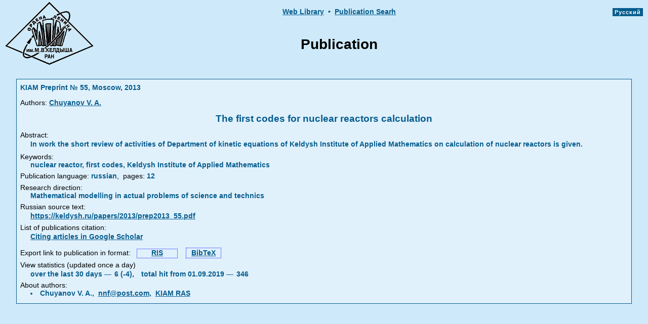

--- FILE ---
content_type: text/html
request_url: https://library.keldysh.ru/preprint.asp?lg=e&id=2013-55
body_size: 7474
content:



<!DOCTYPE html>
<HTML>
<HEAD>
<meta http-equiv="Content-Type" content="text/html; charset=windows-1251">
<meta http-equiv="cache-control" content="max-age=0" />
<meta http-equiv="cache-control" content="no-cache" />
<meta http-equiv="expires" content="0" />
<meta http-equiv="expires" content="Tue, 01 Jan 1980 1:00:00 GMT" />
<meta http-equiv="pragma" content="no-cache" />
<meta name="citation_title" content="The first codes for nuclear reactors calculation">
<meta name="citation_author" content="Chuyanov V. A.">
<meta name="citation_date" content="2013">
<meta name="citation_publication_date" content="2013">
<meta name="citation_firstpage" content="1">
<meta name="citation_lastpage" content="12">
<meta name="citation_pdf_url" content="https://keldysh.ru/papers/2013/prep2013_55.pdf">
<meta name="citation_journal_title" content="Keldysh Institute Preprints">
<meta name="citation_issue" content="55">
<TITLE>The first codes for nuclear reactors calculation</TITLE>

<link rel="STYLESHEET" type="text/css" href="https://library.keldysh.ru/main.css">


<script language=JavaScript> 
// Размер BODY
function getBodySize() {
var w, h = 0;
    if (self.innerHeight) {
        w = self.innerWidth;
        h = self.innerHeight;
    } else if (document.documentElement && document.documentElement.clientHeight) {
        w = document.documentElement.clientWidth;
        h = document.documentElement.clientHeight;
    } else if (document.body) {
        w = document.body.clientWidth;
        h = document.body.clientHeight;
    }
return {width: w, height: h};
}
</script>

</HEAD>
<BODY  bgcolor="#ceeafa" lang="ru" link="#003399" vlink="#004F6C" alink="#0066FF" leftmargin="5" topmargin="0" marginheight=0 marginwidth=0>

<CENTER>
<table width="100%" border="0" cellspacing="0" cellpadding="0" style="MARGIN-TOP: 4px">
<tr>
<td width="10%" ALIGN="RIGHT" VALIGN="TOP" rowspan="2" style="padding-left:10px;">
<a href="https://keldysh.ru/">
<IMG SRC="https://library.keldysh.ru/images/KeldyshT.GIF" border="0" width="175" height="124" alt="KIAM Main page "></a>
</td>
<td height="24" width="80%" ALIGN="center" VALIGN="top" style="padding-top:10px;" nowrap>

<!--
<A HREF="javascript:window.history.back()" class="menu">&lt;&lt;&lt;&nbsp;Back</A>
<span class="curmenu">&nbsp;&#149;&nbsp;</span>
-->

<A HREF="https://keldysh.ru/e-biblio/ebiblio.shtml" class="menu">Web&nbsp;Library</a>
<span class="curmenu">&nbsp;&#149;&nbsp;</span>

<a href="https://library.keldysh.ru/prep_qf.asp" 
class="menu">Publication&nbsp;Searh</a>

</td>

<td width="10%" ALIGN="right" VALIGN="TOP" rowspan="2" style="padding-top:10px;padding-left:10px;padding-right:10px;" nowrap>
<span style="font-family: arial,sans-serif; background-color:#065c8d; font-size:11px; font-weight:bold; letter-spacing:1px;  padding-top:2px;padding-bottom:2px;">

<a href="https://library.keldysh.ru/preprint.asp?lg=r&id=2013-55" 
title="Russian version"
style="color:white; text-decoration:none;">&nbsp;Русский&nbsp;</a></span>
</td>

</tr>
<tr height="100">
<td height="100" width="80%" ALIGN="center" VALIGN="middle">
<FONT class="frate">Publication</FONT>
</td>
</tr>
</table>
</CENTER>

<CENTER>
<br>
<TABLE BORDER=0 CELLSPACING=0 CELLPADDING=1 WIDTH="95%" bgcolor="#065c8d">
<TR><TD>
<table BORDER=0 CELLSPACING=2 CELLPADDING=5 WIDTH="100%" bgcolor="#e0f1fc">

<tr>
 <td align="left" valign="middle">

  <span class="curmenu">KIAM Preprint №&nbsp;55,&nbsp;Moscow,&nbsp;2013</span>

 </td>
</tr>






<tr>
 <td align="left" valign="middle">

<span class="attr">Authors:</span>
<a href="https://library.keldysh.ru/author_page.asp?aid=1170" class="menu">Chuyanov V. A.</a></b>
 </td>
</tr>


<tr>
 <td align="center" valign="middle" class="curmenu" style=" margin-top:15px;margin-bottom:8px;font-weight:bold;font-size:120%;">The first codes for nuclear reactors calculation</td>
</tr>


<tr>
 <td align="left" valign="middle">


  <div>
  <span class="attr">Abstract:</span>
  <div align="justify" style="MARGIN-TOP: 2px;MARGIN-BOTTOM: 8px; MARGIN-RIGHT: 18px; MARGIN-LEFT: 20px" class="curmenu">
  In work the short review of activities of  Department of kinetic equations of Keldysh Institute of Applied Mathematics on calculation of nuclear reactors is given.
  </div>

  <span class="attr">Keywords:</span>
  <div align="justify" style="MARGIN-BOTTOM: 5px; MARGIN-RIGHT: 18px; MARGIN-LEFT: 20px" class="curmenu">
  nuclear reactor,  first codes,  Keldysh  Institute  of   Applied Mathematics
  </div>


<div style="MARGIN-BOTTOM: 5px; text-align:left;" >
<span class="attr">Publication language:</span>
<span class="curmenu">russian</span><span class='attr'>,</span>
<span class="attr">&nbsp;pages:</span>&nbsp;<span class="curmenu">12</span>

</div>


  <span class="attr">Research direction:</span>
  <div align="justify" style="MARGIN-BOTTOM: 5px; MARGIN-RIGHT: 4px; MARGIN-LEFT: 20px" class="curmenu">
  Mathematical modelling in actual problems of science and technics
  </div>

<div style="margin-top:5px;margin-bottom:0px;" >
  <span class="attr">Russian source text:</span>
</div>


<div style="MARGIN-BOTTOM: 5px; MARGIN-RIGHT: 4px; MARGIN-LEFT: 20px">

<a target="_blank" href="https://keldysh.ru/papers/2013/prep2013_55.pdf" class="menu">https://keldysh.ru/papers/2013/prep2013_55.pdf</a>

</div>


</div>

<div style="MARGIN-BOTTOM: 8px; margin-top:5px; text-align:left;" >
  <span class="attr">List of publications citation:</span>

   <div style="MARGIN-BOTTOM: 5px; MARGIN-RIGHT: 4px; MARGIN-LEFT: 20px">
   <a target="_blank" class="menu"  style="white-space:nowrap;"
   href="https://scholar.google.com/scholar?q=link:https://keldysh.ru/papers/2013/prep2013_55.pdf">Citing articles in Google Scholar</a>
   </div>

</div>



<div style="padding-top:6px;padding-bottom:6px; text-align:left; white-space:nowrap;">
<span class="attr">Export link to publication in format: &nbsp;</span>
<a class="menu" style="padding-left:28px;padding-right:28px;padding-bottom:2px;border:1px dotted blue;" 
title="Export in RIS format"
href="prep_ref.asp?pid=3616&format=ris">RIS</a>
&nbsp;&nbsp;
<a class="menu" style="padding-top:2px;padding-left:10px;padding-right:10px;padding-bottom:2px;border:1px dotted blue;" 
title="Export in BibTeX format"
href="prep_ref.asp?pid=3616&format=bib">BibTeX</a>
</div>



<div style="margin-bottom:4px;white-space:nowrap;">
<span class="attr">View statistics (updated once a day)</span><br/>
<span class="curmenu" style="padding-left:20px;">over the last 30 days — </span>
<span class="curmenu" style="padding-left:2px;">6&nbsp;(-4),</span>
<span class="curmenu" style="padding-left:10px;">total hit from&nbsp;01.09.2019 — </span>
<span class="curmenu" style="padding-left:2px;">346</span>
</div>

  <span class="attr" style="padding-top:2px;">About authors:</span>

  <div align="left" style="MARGIN-BOTTOM:5px; MARGIN-RIGHT:18px; MARGIN-LEFT:20px;" class="curmenu">

<li>Chuyanov V. A.,&nbsp; <script type='text/javascript'> document.write('<a href="mailto:nnf@'+'post.com" class="menu" style="font-size:100%">nnf@'+'post.com</a>'); </script>,&nbsp; <a href="https://ror.org/01dv3hq14" title="ROR link" class="menu" style="font-size:100%" target="_blank">KIAM RAS</a></li>

 </div>

 </td>
</tr>
</table>
</TD>
</TR>
</TABLE>

<BR>

</BODY>
</HTML>


--- FILE ---
content_type: text/css
request_url: https://library.keldysh.ru/main.css
body_size: 3329
content:
.mainstrip { BACKGROUND-COLOR: #c4c067; COLOR: white; FONT-WEIGHT: bold; font-family:Verdana, Arial, Helvetica, Tahoma, sans-serif; font-size:75% }
.greystrip { BACKGROUND-COLOR: #f5f5f5; COLOR: #000000; FONT-WEIGHT: bold; font-family:Verdana, Arial, Helvetica, Tahoma, sans-serif; font-size:75% }
.partstrip { BACKGROUND-COLOR: #ffaf00; COLOR: white; FONT-WEIGHT: bold; font-family:Verdana, Arial, Helvetica, Tahoma, sans-serif; font-size:75% }
.table-header {
	FONT-FAMILY: Verdana, Arial, Helvetica, Tahoma, sans-serif; 
	FONT-SIZE: 80%; 
	font-weight: bold; 
	background-color:#999999;
	border-style:outset; 
	border-color:#E5E7E9; 
	border-width:5px;
}
.advert { FONT-FAMILY: Verdana, Arial, Helvetica, Tahoma, sans-serif; FONT-SIZE: 80%; }
.text {font-family:Verdana, Arial, Helvetica, Tahoma, sans-serif; font-size:75%}
.frate {  FONT-FAMILY: Verdana, Arial, Helvetica, Tahoma, sans-serif; FONT-SIZE: 28px; font-weight: bold; }
.call { FONT-FAMILY: Verdana, Arial, Helvetica, Tahoma, sans-serif; FONT-SIZE: 85% }
.callw { COLOR: WHITE; FONT-FAMILY: Verdana, Arial, Helvetica, Tahoma, sans-serif; FONT-SIZE: 85% }
.head { FONT-FAMILY: Verdana, Arial, Helvetica, Tahoma, sans-serif; FONT-SIZE: 80%; font-weight: bold; }
.small { FONT-FAMILY: Verdana, Arial, Helvetica, Tahoma, sans-serif; FONT-SIZE: 71% }
.date { FONT-FAMILY: Verdana, Arial, Helvetica, Tahoma, sans-serif; FONT-SIZE: 71%; font-weight: bold; }
.inmenu { COLOR: BLUE; font-family:Verdana, Arial, Helvetica, Tahoma, sans-serif; font-size:75%}
.incurmenu { COLOR: BLACK; font-family:Verdana, Arial, Helvetica, Tahoma, sans-serif; font-size:75%}
.menu { color: #065c8d; FONT-FAMILY: Verdana, Arial, Helvetica, Tahoma, sans-serif; FONT-SIZE: 85%; font-weight: bold; }
.curmenu { color: #065c8d; FONT-FAMILY: Verdana, Arial, Helvetica, Tahoma, sans-serif; FONT-SIZE: 85%; font-weight: bold; }
.alive { color: blue; FONT-FAMILY: Verdana, Arial, Helvetica, Tahoma, sans-serif; FONT-SIZE: 85%; font-weight:bold; font-style:italic;}

.hlink { FONT-FAMILY: Verdana, Arial, Helvetica, Tahoma, sans-serif; FONT-SIZE: 75%; font-weight: bold; }
.weak { FONT-FAMILY: Verdana, Arial, Helvetica, Tahoma, sans-serif; FONT-SIZE: 71%; color: #999999; }
.grey { color: #999999}
.hlight { color: #FF9900}
.attr { FONT-FAMILY: Verdana, Arial, Helvetica, Tahoma, sans-serif; FONT-SIZE: 85%; }

.TEXTAREA {FONT-FAMILY: Verdana, Arial, Helvetica, Tahoma, sans-serif; 
	font-size: 12;
	border: 1px solid DimGray;
	background-color: white;
	outline: none;
}

INPUT {FONT-FAMILY: Verdana, Arial, Helvetica, Tahoma, sans-serif; 
	font-size: 12;
	border: 1px solid DimGray;
	background-color: white;
	outline: none;
}

SELECT {FONT-FAMILY: Verdana, Arial, Helvetica, Tahoma, sans-serif; 
	font-size: 12;
	border: 1px solid DimGray;
	background-color: white;
	outline: none;
}

a.inmenu { text-decoration:none;}
a.inmenu:hover {color: 0066FF}
a.menu:hover { color: #b84499; FONT-FAMILY: Verdana, Arial, Helvetica, Tahoma, sans-serif; FONT-SIZE: 85%; font-weight: bold; }
a.advert { text-decoration:none;}
a.advert:hover {color: 0066FF}
a.matter {color:#000000;}
a.smallink {color:#003399;}
a.matter:hover {color: 0066FF}

.lighttitle {
  color:#ceeafa;
  font-family:Verdana,serif;
  font-size:14px;
  font-weight:bold;
}
